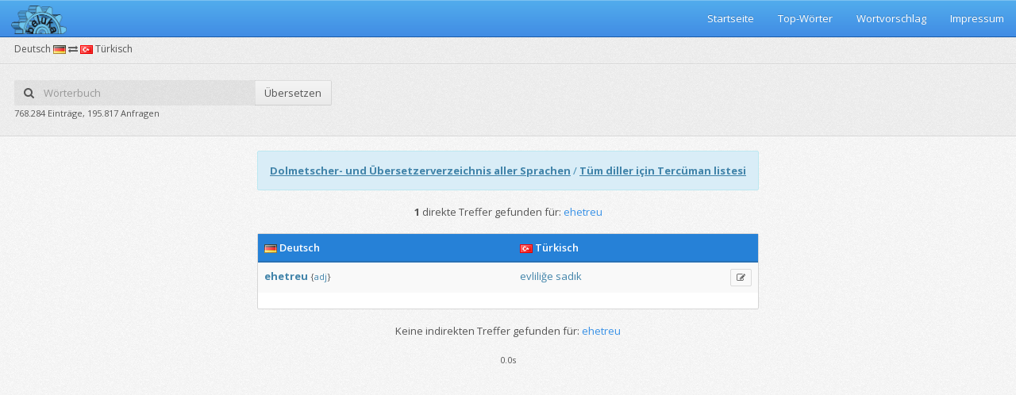

--- FILE ---
content_type: text/html;charset=UTF-8
request_url: https://beluka.de/woerterbuch/deutschtuerkisch/ehetreu
body_size: 2895
content:









<!DOCTYPE html>
<!--[if IE 8]> <html class="ie8" lang="de"> <![endif]-->
<!--[if IE 9]> <html class="ie9 gt-ie8" lang="de"> <![endif]-->
<!--[if gt IE 9]><!-->
<html class="gt-ie8 gt-ie9 not-ie" lang="de"> <!--<![endif]-->
<head>
    <meta charset="utf-8">
    <meta http-equiv="X-UA-Compatible" content="IE=edge,chrome=1">
    <title>ehetreu auf türkisch übersetzen (Deutsch-Türkisch Wörterbuch)</title>
    <meta name="viewport"
          content="width=device-width, initial-scale=1.0, user-scalable=no, minimum-scale=1.0, maximum-scale=1.0">
    <meta name="description"
          content="1 Übersetzungen für das Wort ehetreu vom Deutschen ins Türkische."/>

    
<link href="https://fonts.googleapis.com/css?family=Open+Sans:300italic,400italic,600italic,700italic,400,600,700,300&subset=latin"
      rel="stylesheet" type="text/css">
<link href="/assets/stylesheets/bootstrap.min.css" rel="stylesheet" type="text/css">
<link href="/assets/stylesheets/pixel-admin.min.css" rel="stylesheet" type="text/css">
<link href="/assets/stylesheets/widgets.min.css" rel="stylesheet" type="text/css">
<link href="/assets/stylesheets/rtl.min.css" rel="stylesheet" type="text/css">
<link href="/assets/stylesheets/themes.min.css" rel="stylesheet" type="text/css">
<link rel="stylesheet" type="text/css" href="/assets/sweetalert/sweet-alert.css">
<!--[if lt IE 9]>
<script src="/assets/javascripts/ie.min.js"></script>
<![endif]-->
</head>

<body class="theme-adminflare no-main-menu">

<script>var init = [];</script>

<div id="main-wrapper">

    
<div id="main-navbar" class="navbar navbar-inverse" role="navigation">
    <div class="navbar-inner">
        <div class="navbar-header">
            <a href="/" class="navbar-brand">
                <img src="/assets/images/pixel-admin/logo.png" width="70">
            </a>
            <button type="button" class="navbar-toggle collapsed" data-toggle="collapse"
                    data-target="#main-navbar-collapse"><i class="navbar-icon fa fa-bars"></i></button>
        </div>

        <div id="main-navbar-collapse" class="collapse navbar-collapse main-navbar-collapse">
            <div>
                <ul class="nav navbar-nav pull-right">
                    <li>
                        <a href="/">Startseite</a>
                    </li>
                    <li>
                        <a href="/beliebtewoerter">Top-Wörter</a>
                    </li>
                    <li>
                        <a href="/wortvorschlagen.jsp">Wortvorschlag</a>
                    </li>
                    <li>
                        <a href="/impressum.jsp">Impressum</a>
                    </li>
                </ul>
            </div>
        </div>
    </div>
</div>


    <div id="content-wrapper">
        


	<ul class="breadcrumb breadcrumb-page">
		<div class="breadcrumb-label">Deutsch <img src="/assets/images/de.png"> <i class="fa fa-exchange"></i> <img src="/assets/images/tr.png"> Türkisch</div>
		<li></li>
	</ul>
	<div class="page-header">
		<div class="row">
			<div class="col-xs-12 col-sm-8">
				<div class="row">
					<form action="/woerterbuch/deutschtuerkisch/" class="col-xs-12 col-sm-6" id="searchForm">
						<div class="input-group no-margin">
							<span class="input-group-addon" style="border:none;background: #fff;background: rgba(0,0,0,.05);"><i class="fa fa-search"></i></span>
							<input name="q" id="ui-autocomplete" type="text" placeholder="Wörterbuch" class="form-control no-padding-hr" style="border:none;background: #fff;background: rgba(0,0,0,.05);">
							<span class="input-group-btn">
							<button class="btn" type="button" id="submitSearch">Übersetzen</button>
						</span>
						</div>
					</form>
				</div>
				<div class="row">
					<div class="col-xs-12 col-sm-8">
					<small>768.284 Einträge, 195.817 Anfragen</small>
					</div>
				</div>
			</div>
		</div>
	</div>
	<script>
		init.push(function () {
			$("#searchForm").submit(function(event) {
				event.preventDefault();
				window.open("/woerterbuch/deutschtuerkisch/"+encodeURIComponent($("#ui-autocomplete").val()),"_self");
			});
			
			$("#submitSearch").click(function() {
				window.open("/woerterbuch/deutschtuerkisch/"+encodeURIComponent($("#ui-autocomplete").val()),"_self");
			});
			
			$.widget("ui.autocomplete", $.ui.autocomplete, {
				options: {
					renderItem: null,
				},
				_renderItem: function(ul, item) {
					var image = "<img src=\"/assets/images/"+item.language+".png\" />";
			        var itemhtml = "<a>" + image + " " + item.value + "</a>";
			        
			        return $( "<li></li>" )
			            .data( "item.autocomplete", item )
			            .append( itemhtml )
			            .appendTo( ul );
				}
			});
			
			$("#ui-autocomplete").autocomplete({
				source: function(request, response) {
					$.ajax({
						url: "/Autocomplete",
						data: {
							query: request.term,
						},
						success: function(data) {
							if(data.length == 0){
								return;
							}
							
							var dataArray = data.split(/\r\n|\r|\n/g);
							
							response($.map(dataArray, function(item) {
				                var itemArray = item.split(";");
								
								return {
				                    label: itemArray[0],
				                    value: itemArray[0],
				                    language: itemArray[2]
				                }
				            }));
						}
					});
				},
				minLength: 2,
				select: function(event, ui) {
					window.open("/woerterbuch/deutschtuerkisch/"+encodeURIComponent(ui.item.value),"_self");
				}
			});
			
			$("#ui-autocomplete").focus();
		});
	</script>

        <table style="max-width: 1275px; padding:0px; margin:0px auto;">
            <tr>
                <td style="max-width: 975px">
                    <div class="row">
                        <div class="col col-md-12 text-center">
                            <div class="alert alert-info text-left">
                                <strong><a href="https://list.beluka.de" style="text-decoration: underline">Dolmetscher-
                                    und Übersetzerverzeichnis aller Sprachen</a></strong>

                                /

                                <strong><a
                                        href="https://list.beluka.de/tr-TR" style="text-decoration: underline">Tüm
                                    diller için Tercüman listesi</a></strong>
                            </div>

                            <div class="search-text">
                                
                                <strong>1
                                </strong> direkte Treffer gefunden für: <span class="text-primary">ehetreu</span>
                                

                            </div>

                            <br/>

                            <div class="panel "
                                 style="max-width: 975px; margin: 0 auto !important;">
                                <div class="table-primary">
                                    <table class="table table-hover table-striped">
                                        <col width="55%"/>
                                        <col width="45%"/>
                                        <col width="0%"/>
                                        <thead>
                                        <tr>
                                            <th><img src="/assets/images/de.png"> Deutsch
                                            </th>
                                            <th><img src="/assets/images/tr.png"> Türkisch
                                            </th>
                                            <th></th>
                                        </tr>
                                        </thead>
                                        <tbody style="a:link {color: #FF0000 !important;}; text-align: left;">
                                        
                                        <tr>
                                            <td>
                                                <em><a href="/woerterbuch/deutschtuerkisch/"></a>
                                                </em>
                                                

                                                <a href="/woerterbuch/deutschtuerkisch/ehetreu"><b>ehetreu</b></a>
                                                <small>
                                                    <span title="Adjektiv" class="add-tooltip">{<a href="/woerterbuch/deutschtuerkisch/Adjektiv">adj</a>}</span>
                                                    
                                                    
                                                    
                                                </small>
                                                <span class="pull-right">
																	
																</span>

                                            </td>
                                            <td>
                                                

                                                <a href="/woerterbuch/deutschtuerkisch/evliliğe">evliliğe</a> <a href="/woerterbuch/deutschtuerkisch/sadık">sadık</a>
                                                <small>
                                                    
                                                    
                                                    
                                                    
                                                </small>
                                            </td>
                                            <td>
                                                <a href="/wortvorschlagen.jsp?id=22265170&wordGerman=ehetreu&wordTurkish=evliliğe sadık&styleIdGerman=null&styleIdTurkish=null&notesGerman=null&notesTurkish=null&fieldId=null&grammarIdGerman=adj&grammarIdTurkish=&subgrammarIdGerman=&subgrammarIdTurkish="
                                                   title="Korrekturvorschlag"
                                                   class="btn btn-xs btn-outline btn-info add-tooltip"
                                                   id="suggest_22265170"><i class="fa fa-edit"></i></a>
                                            </td>
                                        </tr>
                                        
                                        </tbody>
                                    </table>
                                </div>
                            </div>

                            <br/>

                            <div class="search-text">
                                
                                Keine indirekten Treffer gefunden für: <span class="text-primary">ehetreu</span>
                                

                            </div>

                            <br/>

                            <div class="panel hide"
                                 style="max-width: 975px; margin: 0 auto !important;">
                                <div class="table-primary">
                                    <table class="table table-hover table-striped">
                                        <col width="55%"/>
                                        <col width="45%"/>
                                        <col width="0%"/>
                                        <thead>
                                        <tr>
                                            <th><img src="/assets/images/de.png"> Deutsch
                                            </th>
                                            <th><img src="/assets/images/tr.png"> Türkisch
                                            </th>
                                            <th></th>
                                        </tr>
                                        </thead>
                                        <tbody style="text-align: left;">
                                        
                                        </tbody>
                                    </table>
                                </div>
                            </div>

                            
                            <small>0.0s</small>
                            <br/>
                            <br/>
                        </div>
                    </div>
                </td>
            </tr>
        </table>

    </div>

</div>


<!--[if !IE]> -->
	<script type="text/javascript"> window.jQuery || document.write('<script src="https://ajax.googleapis.com/ajax/libs/jquery/2.0.3/jquery.min.js">'+"<"+"/script>"); </script>
<!-- <![endif]-->
<!--[if lte IE 9]>
	<script type="text/javascript"> window.jQuery || document.write('<script src="https://ajax.googleapis.com/ajax/libs/jquery/1.8.3/jquery.min.js">'+"<"+"/script>"); </script>
<![endif]-->
<script src="/assets/sweetalert/sweet-alert.min.js"></script>
<script src="/assets/javascripts/bootstrap.min.js"></script>
<script src="/assets/javascripts/pixel-admin.min.js"></script>

<script type="text/javascript">
    init.push(function () {

    });
    window.PixelAdmin.start(init);
</script>

</body>
</html>